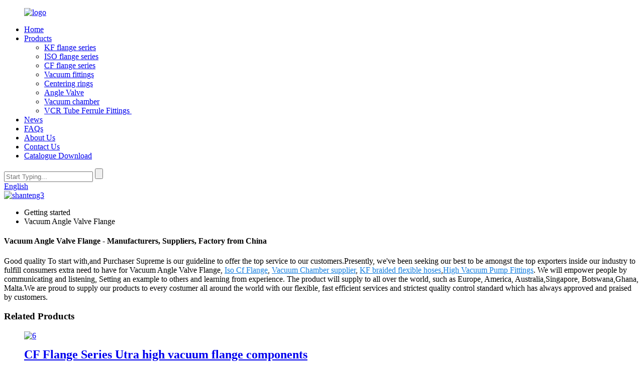

--- FILE ---
content_type: text/html
request_url: https://www.vacuumcomponents-st.com/vacuum-angle-valve-flange/
body_size: 10302
content:
<!DOCTYPE html>
<html dir="ltr" lang="en">
<head>
<meta charset="UTF-8"/>
<meta http-equiv="Content-Type" content="text/html; charset=UTF-8" />
<!-- Global site tag (gtag.js) - Google Analytics -->
<script async src="https://www.googletagmanager.com/gtag/js?id=UA-222592586-82"></script>
<script>
  window.dataLayer = window.dataLayer || [];
  function gtag(){dataLayer.push(arguments);}
  gtag('js', new Date());

  gtag('config', 'UA-222592586-82');
</script>

<title>China Vacuum Angle Valve Flange Manufacturers and Factory, Suppliers | Shanteng</title>
<meta name="viewport" content="width=device-width,initial-scale=1,minimum-scale=1,maximum-scale=1,user-scalable=no">
<link rel="apple-touch-icon-precomposed" href="">
<meta name="format-detection" content="telephone=no">
<meta name="apple-mobile-web-app-capable" content="yes">
<meta name="apple-mobile-web-app-status-bar-style" content="black">
<link href="//cdn.globalso.com/vacuumcomponents-st/style/global/style.css" rel="stylesheet" onload="this.onload=null;this.rel='stylesheet'">
<link href="//cdn.globalso.com/vacuumcomponents-st/style/public/public.css" rel="stylesheet" onload="this.onload=null;this.rel='stylesheet'">

<link rel="shortcut icon" href="https://cdn.globalso.com/vacuumcomponents-st/logo21.png" />
<link rel="canonical" href="https://www.vacuumcomponents-st.com/vacuum-angle-valve-flange/" />
<meta name="description" content="Vacuum Angle Valve Flange Manufacturers, Factory, Suppliers From China, Excellent quality, competitive prices, prompt delivery and dependable service are guaranteed Kindly let us know your quantity requirement under each size category so that we can inform you accordingly. " />
</head>
<body>
<div class="container">
    <header class="web_head index_web_headpage_head">
    <div class="head_layout layout">
      <figure class="logo"><a href="https://www.vacuumcomponents-st.com/">
                <img src="https://cdn.globalso.com/vacuumcomponents-st/logo2.png" alt="logo">
                </a></figure>
      <div class="head_center">
          <nav class="nav_wrap">
            <ul class="head_nav">
        <li><a href="/">Home</a></li>
<li><a href="https://www.vacuumcomponents-st.com/products/">Products</a>
<ul class="sub-menu">
	<li><a href="https://www.vacuumcomponents-st.com/kf-flange-series/">KF flange series</a></li>
	<li><a href="https://www.vacuumcomponents-st.com/iso-flange-series/">ISO flange series</a></li>
	<li><a href="https://www.vacuumcomponents-st.com/cf-flange-series/">CF flange series</a></li>
	<li><a href="https://www.vacuumcomponents-st.com/vacuum-fittings/">Vacuum fittings</a></li>
	<li><a href="https://www.vacuumcomponents-st.com/centering-rings/">Centering rings</a></li>
	<li><a href="https://www.vacuumcomponents-st.com/angle-valve/">Angle Valve</a></li>
	<li><a href="https://www.vacuumcomponents-st.com/vacuum-chamber/">Vacuum chamber</a></li>
	<li><a href="https://www.vacuumcomponents-st.com/vcr-tube-ferrule-fittings-product/">VCR Tube Ferrule Fittings </a></li>
</ul>
</li>
<li><a href="/news/">News</a></li>
<li><a href="https://www.vacuumcomponents-st.com/faqs/">FAQs</a></li>
<li><a href="https://www.vacuumcomponents-st.com/about-us/">About Us</a></li>
<li><a href="https://www.vacuumcomponents-st.com/contact-us/">Contact Us</a></li>
<li><a href="https://www.vacuumcomponents-st.com/catalogue-download/">Catalogue Download</a></li>
          </ul>
          </nav>
        <div class="head-search">
          <form class="" action="/search.php" method="get">
            <input class="search-ipt" type="text" placeholder="Start Typing..."  name="s" id="s" />
          <input type="hidden" name="cat" value="490"/>
          <input class="search-btn" type="submit" value=""  id="searchsubmit" />
          </form>
        </div>
      </div>
       <div class="change-language ensemble">
  <div class="change-language-info">
    <div class="change-language-title medium-title">
       <div class="language-flag language-flag-en"><a href="https://www.vacuumcomponents-st.com/"><b class="country-flag"></b><span>English</span> </a></div>
       <b class="language-icon"></b> 
    </div>
	<div class="change-language-cont sub-content">
        <div class="empty"></div>
    </div>
  </div>
</div>
<!--theme193-->    </div>
  </header>            <section class='tag_banner'>
            <a href="https://www.vacuumcomponents-st.com/products/">
                <img width="100%" height="auto" src="https://cdn.globalso.com/vacuumcomponents-st/shanteng31.jpg" alt="shanteng3">
            </a>
        </section>
        <section class="global_page">
        <section class="layout">
            <ul class="global_path_nav">
                <li><a>Getting started</a></li>
                <li><a>Vacuum Angle Valve Flange</a></li>
            </ul>
            <section class="global_section global_section01">
                <h1 class="global_title">Vacuum Angle Valve Flange - Manufacturers, Suppliers, Factory from China</h1>
                <p>
                                                Good quality To start with,and Purchaser Supreme is our guideline to offer the top service to our customers.Presently, we've been seeking our best to be amongst the top exporters inside our industry to fulfill consumers extra need to have for Vacuum Angle Valve Flange, <a style="color:#167fdf" href="https://www.vacuumcomponents-st.com/iso-cf-flange/" title="Iso Cf Flange">Iso Cf Flange</a>, <a style="color:#167fdf" href="https://www.vacuumcomponents-st.com/vacuum-chamber-supplier/" title="Vacuum Chamber supplier">Vacuum Chamber supplier</a>, <a style="color:#167fdf" href="https://www.vacuumcomponents-st.com/kf-braided-flexible-hoses/" title="KF braided flexible hoses">KF braided flexible hoses</a>,<a style="color:#167fdf" href="https://www.vacuumcomponents-st.com/high-vacuum-pump-fittings/" title="High Vacuum Pump Fittings">High Vacuum Pump Fittings</a>. We will empower people by communicating and listening, Setting an example to others and learning from experience.  The product will supply to all over the world, such as Europe, America, Australia,Singapore, Botswana,Ghana, Malta.We are proud to supply our products to every costumer all around the world with our flexible, fast efficient services and strictest quality control standard which has always approved and praised by customers.                                         </p>

            </section>
            <section class="global_section global_section02">
                <h3 class="global_title">Related Products</h3>
                <div class="global_top_products flex_wrap">
                    <div class="global_leftpd global_product phref">
                                                <figure><a href="https://www.vacuumcomponents-st.com/cf-flange-series-utra-high-vacuum-flange-components-product/" title="CF Flange Series Utra high vacuum flange components"><div class="img"><img src="https://cdn.globalso.com/vacuumcomponents-st/65.jpg" alt="6"><a class="fancybox pd_icon" href="https://cdn.globalso.com/vacuumcomponents-st/65.jpg" data-fancybox-group="gallery" title="6"></a></div></a><figcaption><h2 style="margin-top: 15px;"><a href="https://www.vacuumcomponents-st.com/cf-flange-series-utra-high-vacuum-flange-components-product/" title="CF Flange Series Utra high vacuum flange components">CF Flange Series Utra high vacuum flange components</a></h2><a href="https://www.vacuumcomponents-st.com/cf-flange-series-utra-high-vacuum-flange-components-product/" title="CF Flange Series Utra high vacuum flange components" class="global_toppd_btn">Read More</a></figcaption></figure>
                    </div>
                    <div class="global_rightpd flex_wrap">
                                                    <div class="global_product">
                                <figure>
                                    <div class="img">
                                        <a href="https://www.vacuumcomponents-st.com/vacuum-fittings-ultra-high-vacuum-flange-fitting-components-kf-cf-iso-product/" title="Vacuum Fittings Ultra-high Vacuum Flange Fitting & Components KF CF ISO"><img src="https://cdn.globalso.com/vacuumcomponents-st/114.jpg" alt="1"><a class="fancybox pd_icon" href="https://cdn.globalso.com/vacuumcomponents-st/114.jpg" data-fancybox-group="gallery" title="1" data-fancybox-group="gallery"></a></a></div>
                                    <figcaption>
                                        <h2 style="margin-top: 8px;height:36px!important;line-height:18px!important;overflow:hidden"><a style=""  href="https://www.vacuumcomponents-st.com/vacuum-fittings-ultra-high-vacuum-flange-fitting-components-kf-cf-iso-product/" title="Vacuum Fittings Ultra-high Vacuum Flange Fitting & Components KF CF ISO">Vacuum Fittings Ultra-high Vacuum Flange Fitting & Components KF CF ISO</a></h2>
                                    </figcaption>
                                </figure>
                            </div>
                                                    <div class="global_product">
                                <figure>
                                    <div class="img">
                                        <a href="https://www.vacuumcomponents-st.com/iso-bored-blank-flange-uhv-stainless-steel-304-316l-vacuum-flange-product/" title="ISO Bored Blank Flange UHV stainless steel 304 316L vacuum flange"><img src="https://cdn.globalso.com/vacuumcomponents-st/111.jpg" alt="1"><a class="fancybox pd_icon" href="https://cdn.globalso.com/vacuumcomponents-st/111.jpg" data-fancybox-group="gallery" title="1" data-fancybox-group="gallery"></a></a></div>
                                    <figcaption>
                                        <h2 style="margin-top: 8px;height:36px!important;line-height:18px!important;overflow:hidden"><a style=""  href="https://www.vacuumcomponents-st.com/iso-bored-blank-flange-uhv-stainless-steel-304-316l-vacuum-flange-product/" title="ISO Bored Blank Flange UHV stainless steel 304 316L vacuum flange">ISO Bored Blank Flange UHV stainless steel 304 316L vacuum flange</a></h2>
                                    </figcaption>
                                </figure>
                            </div>
                                                    <div class="global_product">
                                <figure>
                                    <div class="img">
                                        <a href="https://www.vacuumcomponents-st.com/kf-flange-series-product/" title=" KF flange series"><img src="https://cdn.globalso.com/vacuumcomponents-st/1-11.jpg" alt="1 (1)"><a class="fancybox pd_icon" href="https://cdn.globalso.com/vacuumcomponents-st/1-11.jpg" data-fancybox-group="gallery" title="1 (1)" data-fancybox-group="gallery"></a></a></div>
                                    <figcaption>
                                        <h2 style="margin-top: 8px;height:36px!important;line-height:18px!important;overflow:hidden"><a style=""  href="https://www.vacuumcomponents-st.com/kf-flange-series-product/" title=" KF flange series"> KF flange series</a></h2>
                                    </figcaption>
                                </figure>
                            </div>
                                                    <div class="global_product">
                                <figure>
                                    <div class="img">
                                        <a href="https://www.vacuumcomponents-st.com/angle-valve-high-vacuum-stainless-steel-304-316l-kf-cf-product/" title="Angle Valve high vacuum stainless steel 304 316L KF CF"><img src="https://cdn.globalso.com/vacuumcomponents-st/Angle-valve-202104.jpg" alt="Angle valve 202104"><a class="fancybox pd_icon" href="https://cdn.globalso.com/vacuumcomponents-st/Angle-valve-202104.jpg" data-fancybox-group="gallery" title="Angle valve 202104" data-fancybox-group="gallery"></a></a></div>
                                    <figcaption>
                                        <h2 style="margin-top: 8px;height:36px!important;line-height:18px!important;overflow:hidden"><a style=""  href="https://www.vacuumcomponents-st.com/angle-valve-high-vacuum-stainless-steel-304-316l-kf-cf-product/" title="Angle Valve high vacuum stainless steel 304 316L KF CF">Angle Valve high vacuum stainless steel 304 316L KF CF</a></h2>
                                    </figcaption>
                                </figure>
                            </div>
                                                    <div class="global_product">
                                <figure>
                                    <div class="img">
                                        <a href="https://www.vacuumcomponents-st.com/vacuum-components-supplier-vacuum-angle-valve-and-ball-valve-product/" title="vacuum components supplier ,vacuum angle valve and ball valve"><img src="https://cdn.globalso.com/vacuumcomponents-st/angle-valve-2023013101.jpg" alt="angle valve -2023013101"><a class="fancybox pd_icon" href="https://cdn.globalso.com/vacuumcomponents-st/angle-valve-2023013101.jpg" data-fancybox-group="gallery" title="angle valve -2023013101" data-fancybox-group="gallery"></a></a></div>
                                    <figcaption>
                                        <h2 style="margin-top: 8px;height:36px!important;line-height:18px!important;overflow:hidden"><a style=""  href="https://www.vacuumcomponents-st.com/vacuum-components-supplier-vacuum-angle-valve-and-ball-valve-product/" title="vacuum components supplier ,vacuum angle valve and ball valve">vacuum components supplier ,vacuum angle valve and ball valve</a></h2>
                                    </figcaption>
                                </figure>
                            </div>
                                                    <div class="global_product">
                                <figure>
                                    <div class="img">
                                        <a href="https://www.vacuumcomponents-st.com/vacuum-centering-rings-iso-stainless-steel-304-316l-product/" title="Vacuum Centering rings ISO stainless steel 304 316L"><img src="https://cdn.globalso.com/vacuumcomponents-st/Centering-rings.jpg" alt="Centering rings"><a class="fancybox pd_icon" href="https://cdn.globalso.com/vacuumcomponents-st/Centering-rings.jpg" data-fancybox-group="gallery" title="Centering rings" data-fancybox-group="gallery"></a></a></div>
                                    <figcaption>
                                        <h2 style="margin-top: 8px;height:36px!important;line-height:18px!important;overflow:hidden"><a style=""  href="https://www.vacuumcomponents-st.com/vacuum-centering-rings-iso-stainless-steel-304-316l-product/" title="Vacuum Centering rings ISO stainless steel 304 316L">Vacuum Centering rings ISO stainless steel 304 316L</a></h2>
                                    </figcaption>
                                </figure>
                            </div>
                                            </div>
                </div>
            </section>
                            <section class="global_section global_advertisement">

                    <a href="https://www.vacuumcomponents-st.com/products/">
                        <img width="100%" height="auto" src="https://cdn.globalso.com/vacuumcomponents-st/shanteng1.jpg" alt="shanteng1">
                    </a>
                </section>
                        <section class="global_section global_sell_product">
                <h3 class="global_title">Top Selling Products</h3>
                <ul class="global_featuredpd flex_wrap">
                                            <li class="global_featureed_item">
                            <figure>
                                <div class="img">
                                    <a href="https://www.vacuumcomponents-st.com/vcr-tube-ferrule-fittings-product/" title="VCR Tube Ferrule Fittings "><img src="https://cdn.globalso.com/vacuumcomponents-st/ferrule-fittings-01.jpg" alt="ferrule fittings 01"><a class="fancybox pd_icon" href="https://cdn.globalso.com/vacuumcomponents-st/ferrule-fittings-01.jpg" data-fancybox-group="gallery" title="ferrule fittings 01" data-fancybox-group="gallery"></a></a>
                                </div>
                                <figcaption>
                                    <h2 style="margin-top: 8px;height:36px!important;line-height:18px!important;overflow:hidden">
                                        <a style="height:36px!important;line-height:18px!important;overflow:hidden"  href="https://www.vacuumcomponents-st.com/vcr-tube-ferrule-fittings-product/" title="VCR Tube Ferrule Fittings ">VCR Tube Ferrule Fittings </a>
                                    </h2>
                                </figcaption>
                            </figure>
                        </li>
                                            <li class="global_featureed_item">
                            <figure>
                                <div class="img">
                                    <a href="https://www.vacuumcomponents-st.com/double-wall-clamp-stainless-steel-iso-clamp-to-vacuum-components-product/" title="Double Wall Clamp stainless steel ISO clamp to vacuum components"><img src="https://cdn.globalso.com/vacuumcomponents-st/Clamp-04.jpg" alt="Clamp 04"><a class="fancybox pd_icon" href="https://cdn.globalso.com/vacuumcomponents-st/Clamp-04.jpg" data-fancybox-group="gallery" title="Clamp 04" data-fancybox-group="gallery"></a></a>
                                </div>
                                <figcaption>
                                    <h2 style="margin-top: 8px;height:36px!important;line-height:18px!important;overflow:hidden">
                                        <a style="height:36px!important;line-height:18px!important;overflow:hidden"  href="https://www.vacuumcomponents-st.com/double-wall-clamp-stainless-steel-iso-clamp-to-vacuum-components-product/" title="Double Wall Clamp stainless steel ISO clamp to vacuum components">Double Wall Clamp stainless steel ISO clamp to vacuum components</a>
                                    </h2>
                                </figcaption>
                            </figure>
                        </li>
                                            <li class="global_featureed_item">
                            <figure>
                                <div class="img">
                                    <a href="https://www.vacuumcomponents-st.com/vacuum-valve-manufacturer-ss304-316l-stainless-steel-product/" title="Vacuum Valve manufacturer SS304 316L stainless steel"><img src="https://cdn.globalso.com/vacuumcomponents-st/Angle-valve.jpg" alt="Angle valve"><a class="fancybox pd_icon" href="https://cdn.globalso.com/vacuumcomponents-st/Angle-valve.jpg" data-fancybox-group="gallery" title="Angle valve" data-fancybox-group="gallery"></a></a>
                                </div>
                                <figcaption>
                                    <h2 style="margin-top: 8px;height:36px!important;line-height:18px!important;overflow:hidden">
                                        <a style="height:36px!important;line-height:18px!important;overflow:hidden"  href="https://www.vacuumcomponents-st.com/vacuum-valve-manufacturer-ss304-316l-stainless-steel-product/" title="Vacuum Valve manufacturer SS304 316L stainless steel">Vacuum Valve manufacturer SS304 316L stainless steel</a>
                                    </h2>
                                </figcaption>
                            </figure>
                        </li>
                                            <li class="global_featureed_item">
                            <figure>
                                <div class="img">
                                    <a href="https://www.vacuumcomponents-st.com/vacuum-chamber-oew-service-manufacturer-stainless-steel-product/" title="Vacuum Chamber OEW service manufacturer stainless steel"><img src="https://cdn.globalso.com/vacuumcomponents-st/Vacuum-chamber-202103.jpg" alt="Vacuum chamber 202103"><a class="fancybox pd_icon" href="https://cdn.globalso.com/vacuumcomponents-st/Vacuum-chamber-202103.jpg" data-fancybox-group="gallery" title="Vacuum chamber 202103" data-fancybox-group="gallery"></a></a>
                                </div>
                                <figcaption>
                                    <h2 style="margin-top: 8px;height:36px!important;line-height:18px!important;overflow:hidden">
                                        <a style="height:36px!important;line-height:18px!important;overflow:hidden"  href="https://www.vacuumcomponents-st.com/vacuum-chamber-oew-service-manufacturer-stainless-steel-product/" title="Vacuum Chamber OEW service manufacturer stainless steel">Vacuum Chamber OEW service manufacturer stainless steel</a>
                                    </h2>
                                </figcaption>
                            </figure>
                        </li>
                                            <li class="global_featureed_item">
                            <figure>
                                <div class="img">
                                    <a href="https://www.vacuumcomponents-st.com/kf-centering-ring-with-oring-nw-10-kf10crvs-ss304-product/" title="KF Centering Ring with O’Ring NW 10 KF10CRVS SS304"><img src="https://cdn.globalso.com/vacuumcomponents-st/KF-Centering-Ring-with-ORing-08.jpg" alt="KF Centering Ring with O'Ring 08"><a class="fancybox pd_icon" href="https://cdn.globalso.com/vacuumcomponents-st/KF-Centering-Ring-with-ORing-08.jpg" data-fancybox-group="gallery" title="KF Centering Ring with O'Ring 08" data-fancybox-group="gallery"></a></a>
                                </div>
                                <figcaption>
                                    <h2 style="margin-top: 8px;height:36px!important;line-height:18px!important;overflow:hidden">
                                        <a style="height:36px!important;line-height:18px!important;overflow:hidden"  href="https://www.vacuumcomponents-st.com/kf-centering-ring-with-oring-nw-10-kf10crvs-ss304-product/" title="KF Centering Ring with O’Ring NW 10 KF10CRVS SS304">KF Centering Ring with O’Ring NW 10 KF10CRVS SS304</a>
                                    </h2>
                                </figcaption>
                            </figure>
                        </li>
                                    </ul>
            </section>
                        <section class="global_section global_related_tab_container">
                <ul class="global_tabs">
                                            <li class="active"><i></i>Related Blog</li><li><i></i>Reviews</li>
                                                                            </ul>
                <div class="global_tab_container">
                                            <div class="global_rela_wrap global_relanews_wrap show_wrap">
                            <ul class="global_related_items flex_wrap global_related_columus">
                                                                    <li class="global_related_columu">
                                        <h3 class="related_title"><a href="https://www.vacuumcomponents-st.com/news/vacuum-centering-rings-iso-stainless-steel-304-316l/"  title="Vacuum Centering Rings ISO Stainless Steel 304 316L">Vacuum Centering Rings ISO Stainless Steel 304 316L</a></h3>
                                        <div class="related_info">Recently, Company in the United States purchased vacuum flange, halnipple, vacuum flexible hoses, bellows, fittings ,centering rings, clampsother products from our company. 
* Vacuum seal of KF-ser...</div>
                                    </li>
                                                                    <li class="global_related_columu">
                                        <h3 class="related_title"><a href="https://www.vacuumcomponents-st.com/news/shanteng-vacuum-components-is-growing-with-china/"  title="Shanteng Vacuum Components is growing with China">Shanteng Vacuum Components is growing with China</a></h3>
                                        <div class="related_info">


Now is the end of 2021, the new year 2022 is coming soon.
We supply test report SS316L to our clients.
It’s qualified FYI. See the report details.
We are your professional supplier for vacuum co...</div>
                                    </li>
                                                                    <li class="global_related_columu">
                                        <h3 class="related_title"><a href="https://www.vacuumcomponents-st.com/news/vacuum-components-supplier-vacuum-angle-valve-and-ball-valve-gate-valve/"  title="vacuum components supplier ,vacuum angle valve and ball valve gate valve">vacuum components supplier ,vacuum angle valve and ball valve gate valve</a></h3>
                                        <div class="related_info">Hi, Shanteng Vacuum has angle valves, inline valve , ball valve in stock.
The valcuum valves are good surface and most incredble quality. Welcome to inquiry by email
894485097@qq.com
KF40 ANGLE VAL...</div>
                                    </li>
                                                                    <li class="global_related_columu">
                                        <h3 class="related_title"><a href="https://www.vacuumcomponents-st.com/news/vacuum-fittings-ultra-high-vacuum-flange-fitting/"  title="Vacuum Fittings Ultra-High Vacuum Flange Fitting">Vacuum Fittings Ultra-High Vacuum Flange Fitting</a></h3>
                                        <div class="related_info">Recently, H Company in the United States purchased vacuum flange, elbow, bellows and other products from our company. We provide ultra-high vacuum parts, accessories, hardware, components, includin...</div>
                                    </li>
                                                                    <li class="global_related_columu">
                                        <h3 class="related_title"><a href="https://www.vacuumcomponents-st.com/news/stainless-steel-kf-clamp-ss304-clamps-aluminum-clamps-and-iso-kf-tubular-adaptors/"  title="Stainless steel KF clamp SS304 clamps Aluminum Clamps and ISO-KF Tubular adaptors">Stainless steel KF clamp SS304 clamps Aluminum Clamps and ISO-KF Tubular adaptors</a></h3>
                                        <div class="related_info">2023 is Chniese traditional Rabbit year.
Good luck in the new year.
Shanteng Vacuum Technology Co.,ltd supply Aluminum KF clamps, stainless steel clamp and ISO-KF Tubular adaptors.
With the develop...</div>
                                    </li>
                                                                    <li class="global_related_columu">
                                        <h3 class="related_title"><a href="https://www.vacuumcomponents-st.com/news/the-new-year-2022/"  title="The new year 2022">The new year 2022</a></h3>
                                        <div class="related_info">				
				
				
				
				
				
Now is the end of 2021, the new year 2022 is coming soon.
We supply test report SS316L to our clients.
It’s qualified FYI. See the report details.
We are your professi...</div>
                                    </li>
                                                            </ul>
                        </div>
                                                <div class="global_rela_wrap global_relareview_wrap ">
                            <ul class="global_related_items flex_wrap global_related_columus">
                                
                                                                    <li class="global_related_item global_related_columu">
                                        <h4 class="related_title"><i class="fa_icontw"></i>
                                            <a  title="">Pearl Permewan<span style='font-size:14px;font-weight:400;'> 2022.10.09 12:31:55</span></a>
                                            <span class="re_star">
                                                <img src="//cdn.globalso.com/img/star01.png" alt="">
                                                <img src="//cdn.globalso.com/img/star01.png" alt="">
                                                <img src="//cdn.globalso.com/img/star01.png" alt="">
                                                <img src="//cdn.globalso.com/img/star01.png" alt="">
                                                <img src="//cdn.globalso.com/img/star01.png" alt=""></span></h4><div class="related_info"> Sales manager is very enthusiastic and professional, gave us a great concessions and product quality is very good,thank you very much!</div>
                                    </li>
                                                                    <li class="global_related_item global_related_columu">
                                        <h4 class="related_title"><i class="fa_icontw"></i>
                                            <a  title="">Althea<span style='font-size:14px;font-weight:400;'> 2022.09.12 20:41:55</span></a>
                                            <span class="re_star">
                                                <img src="//cdn.globalso.com/img/star01.png" alt="">
                                                <img src="//cdn.globalso.com/img/star01.png" alt="">
                                                <img src="//cdn.globalso.com/img/star01.png" alt="">
                                                <img src="//cdn.globalso.com/img/star01.png" alt="">
                                                <img src="//cdn.globalso.com/img/star01.png" alt=""></span></h4><div class="related_info"> We have been looking for a professional and responsible supplier, and now we find it.</div>
                                    </li>
                                                                    <li class="global_related_item global_related_columu">
                                        <h4 class="related_title"><i class="fa_icontw"></i>
                                            <a  title="">Kay<span style='font-size:14px;font-weight:400;'> 2022.04.09 02:49:01</span></a>
                                            <span class="re_star">
                                                <img src="//cdn.globalso.com/img/star01.png" alt="">
                                                <img src="//cdn.globalso.com/img/star01.png" alt="">
                                                <img src="//cdn.globalso.com/img/star01.png" alt="">
                                                <img src="//cdn.globalso.com/img/star01.png" alt="">
                                                <img src="//cdn.globalso.com/img/star01.png" alt=""></span></h4><div class="related_info"> The company has a good reputation in this industry, and finally  it tured out that choose them is a good choice.</div>
                                    </li>
                                                                    <li class="global_related_item global_related_columu">
                                        <h4 class="related_title"><i class="fa_icontw"></i>
                                            <a  title="">Delia Pesina<span style='font-size:14px;font-weight:400;'> 2022.03.05 07:17:17</span></a>
                                            <span class="re_star">
                                                <img src="//cdn.globalso.com/img/star01.png" alt="">
                                                <img src="//cdn.globalso.com/img/star01.png" alt="">
                                                <img src="//cdn.globalso.com/img/star01.png" alt="">
                                                <img src="//cdn.globalso.com/img/star01.png" alt="">
                                                <img src="//cdn.globalso.com/img/star01.png" alt=""></span></h4><div class="related_info"> The factory workers have rich industry knowledge and operational experience, we learned a lot in working with them,we are extremely grateful that we can encount a good company has excellent wokers.</div>
                                    </li>
                                                                    <li class="global_related_item global_related_columu">
                                        <h4 class="related_title"><i class="fa_icontw"></i>
                                            <a  title="">Chris<span style='font-size:14px;font-weight:400;'> 2022.02.12 11:28:18</span></a>
                                            <span class="re_star">
                                                <img src="//cdn.globalso.com/img/star01.png" alt="">
                                                <img src="//cdn.globalso.com/img/star01.png" alt="">
                                                <img src="//cdn.globalso.com/img/star01.png" alt="">
                                                <img src="//cdn.globalso.com/img/star01.png" alt="">
                                                <img src="//cdn.globalso.com/img/star01.png" alt=""></span></h4><div class="related_info"> We are old friends, the company's product quality has been always very good and this time the price is also very cheap.</div>
                                    </li>
                                                                    <li class="global_related_item global_related_columu">
                                        <h4 class="related_title"><i class="fa_icontw"></i>
                                            <a  title="">Irene<span style='font-size:14px;font-weight:400;'> 2022.01.16 23:12:18</span></a>
                                            <span class="re_star">
                                                <img src="//cdn.globalso.com/img/star01.png" alt="">
                                                <img src="//cdn.globalso.com/img/star01.png" alt="">
                                                <img src="//cdn.globalso.com/img/star01.png" alt="">
                                                <img src="//cdn.globalso.com/img/star01.png" alt="">
                                                <img src="//cdn.globalso.com/img/star01.png" alt=""></span></h4><div class="related_info"> The goods are very perfect and the company sales manager is warmful, we  will come to this company to purchase next time.</div>
                                    </li>
                                
                            </ul>
                        </div>
                                                                            </div>
            </section>
            <section class="global_section global_related_serach">
                <h3 class="global_title">related search</h3>
                <ul class="global_research">
                    <li><a href="https://www.vacuumcomponents-st.com/iso-tees/" title="ISO Tees">ISO Tees</a></li>
                    <li><a href="https://www.vacuumcomponents-st.com/large-vacuum-chamber/" title="Large Vacuum Chamber">Large Vacuum Chamber</a></li>
                    <li><a href="https://www.vacuumcomponents-st.com/iso-kf-conical-reducing-adaptor/" title="ISO-KF Conical Reducing Adaptor">ISO-KF Conical Reducing Adaptor</a></li>
                    <li><a href="https://www.vacuumcomponents-st.com/vacuum-tee-elbow/" title="Vacuum Tee Elbow">Vacuum Tee Elbow</a></li>
                    <li><a href="https://www.vacuumcomponents-st.com/4-way-crosses/" title="4-way Crosses">4-way Crosses</a></li>
                    <li><a href="https://www.vacuumcomponents-st.com/cf-bored-flange/" title="CF bored flange">CF bored flange</a></li>
                    <li><a href="https://www.vacuumcomponents-st.com/kf-25-vacuum-fittings/" title="Kf 25 Vacuum Fittings">Kf 25 Vacuum Fittings</a></li>
                    <li><a href="https://www.vacuumcomponents-st.com/vcr-vacuum-fittings/" title="Vcr Vacuum Fittings">Vcr Vacuum Fittings</a></li>
                    <li><a href="https://www.vacuumcomponents-st.com/45-degree-steel-pipe-elbow-ss304/" title="45 Degree Steel Pipe Elbow SS304">45 Degree Steel Pipe Elbow SS304</a></li>
                    <li><a href="https://www.vacuumcomponents-st.com/90-degree-vacuum-fitting/" title="90 Degree Vacuum Fitting">90 Degree Vacuum Fitting</a></li>
                    <li><a href="https://www.vacuumcomponents-st.com/ultra-high-vacuum-chamber/" title="Ultra High Vacuum Chamber">Ultra High Vacuum Chamber</a></li>
                </ul>
            </section>
            <section class="global_section global_leave_message_container">
                <section class="global_message_wrap inquiry-form-wrap border_shadow">
                    <script type="text/javascript" src="//www.globalso.site/form.js"></script>
                </section>
            </section>
        </section>
    </section>
    <script src="//cdn.globalso.com/blog.js"></script>
    <link rel="stylesheet" type="text/css" href="//cdn.globalso.com/blog.css">
    <!-- web_footer -->
  <footer class="web_footer">
      <div class="layout">
        <div class="foor_service">
          <div class="foot_item foot_contact_item wow fadeInLeftA" data-wow-delay=".9s" data-wow-duration=".8s">
            <h2 class="fot_tit">contact us</h2>
            <div class="foot_cont">
              <ul class="foot_contact">
                <li class="foot_phone"><a class="tel_link" href="tel:0086 13853165922">0086 13853165922</a></li>                <li class="foot_email"><a href="javascript:" class="add_email12">894485097@qq.com</a></li>               <li class="foot_address">Address:No.688 Jiaqian Road, Nanxiang Town, Jiading District, Shanghai China</li>              </ul>
            </div>
          </div>
          <div class="foot_item foot_nav_item wow fadeInLeftA" data-wow-delay=".8s" data-wow-duration=".8s">
            <h2 class="fot_tit">Products</h2>
            <ul class="fot_nav">
              <li><a href="https://www.vacuumcomponents-st.com/kf-flange-series/">KF flange series</a></li>
<li><a href="https://www.vacuumcomponents-st.com/iso-flange-series/">ISO flange series</a></li>
<li><a href="https://www.vacuumcomponents-st.com/cf-flange-series/">CF flange series</a></li>
<li><a href="https://www.vacuumcomponents-st.com/vacuum-fittings/">Vacuum fittings</a></li>
<li><a href="https://www.vacuumcomponents-st.com/centering-rings/">Centering rings</a></li>
<li><a href="https://www.vacuumcomponents-st.com/angle-valve/">Angle Valve</a></li>
<li><a href="https://www.vacuumcomponents-st.com/vacuum-chamber/">Vacuum chamber</a></li>
<li><a href="https://www.vacuumcomponents-st.com/vcr-tube-ferrule-fittings-product/">VCR Tube Ferrule Fittings </a></li>
            </ul>
          </div>
          <div class="foot_item foot_inquiry_item wow fadeInLeftA" data-wow-delay=".9s" data-wow-duration=".8s">
            <h2 class="fot_tit">Social Contact</h2>
             <ul class="foot_sns">
                         <li><a target="_blank" href=""><img src="https://cdn.globalso.com/vacuumcomponents-st/sns01.png" alt="Facebook"><span>Facebook</span></a></li>
                        <li><a target="_blank" href=""><img src="https://cdn.globalso.com/vacuumcomponents-st/sns021.png" alt="Twitter"><span>Twitter</span></a></li>
                        <li><a target="_blank" href=""><img src="https://cdn.globalso.com/vacuumcomponents-st/sns031.png" alt="Linkedin"><span>Linkedin</span></a></li>
                        <li><a target="_blank" href=""><img src="https://cdn.globalso.com/vacuumcomponents-st/sns041.png" alt="ins"><span>ins</span></a></li>
                        </ul>
          </div>
        </div>
      </div>
      <div class="foot_bottom">
        <div class="copyright">
                                © Copyright - 2010-2022 : All Rights Reserved.                 <script type="text/javascript" src="//www.globalso.site/livechat.js"></script>        <a href="/featured/">Hot Products</a> - <a href="/sitemap.xml">Sitemap</a> - <a href="https://www.vacuumcomponents-st.com/">AMP Mobile</a>
<br><a href='https://www.vacuumcomponents-st.com/kf-flange-vacuum-series/' title='Kf flange vacuum Series'>Kf flange vacuum Series</a>, 
<a href='https://www.vacuumcomponents-st.com/vacuum-fitting-clamp/' title='Vacuum Fitting Clamp'>Vacuum Fitting Clamp</a>, 
<a href='https://www.vacuumcomponents-st.com/vacuum-angle-valve/' title='Vacuum angle Valve'>Vacuum angle Valve</a>, 
<a href='https://www.vacuumcomponents-st.com/vacuum-ball-valve/' title='Vacuum ball valve'>Vacuum ball valve</a>, 
<a href='https://www.vacuumcomponents-st.com/vacuum-gate-valve/' title='Vacuum gate Valve'>Vacuum gate Valve</a>, 
<a href='https://www.vacuumcomponents-st.com/vacuum-tee-fitting/' title='Vacuum Tee Fitting'>Vacuum Tee Fitting</a>,       </div>
      </div>
  </footer>
  <!--// web_footer end --> 
  
  
  
  
  
  
<aside class="scrollsidebar" id="scrollsidebar">
  <div class="side_content">
    <div class="side_list">
      <header class="hd"><img src="//cdn.globalso.com/title_pic.png" alt="Online Inuiry"/></header>
      <div class="cont">
        <li><a class="email" href="javascript:" onclick="showMsgPop();">Send Email</a></li>
                                      </div>
                  <div class="side_title"><a  class="close_btn"><span>x</span></a></div>
    </div>
  </div>
  <div class="show_btn"></div>
</aside>
<div class="inquiry-pop-bd">
  <div class="inquiry-pop"> <i class="ico-close-pop" onClick="hideMsgPop();"></i> 
    <script type="text/javascript" src="//www.globalso.site/form.js"></script> 
  </div>
</div>
</div>
<script type="text/javascript" src="//cdn.globalso.com/vacuumcomponents-st/style/global/js/jquery.min.js"></script> 
<script type="text/javascript" src="//cdn.globalso.com/vacuumcomponents-st/style/global/js/common.js"></script>
<script type="text/javascript" src="//cdn.globalso.com/vacuumcomponents-st/style/public/public.js"></script> 
<!--[if lt IE 9]>
<script src="//cdn.globalso.com/vacuumcomponents-st/style/global/js/html5.js"></script>
<![endif]-->


<script type="text/javascript" src="//cdn.goodao.net/style/js/translator-dropdown.js?ver=1.11"></script><script type="text/javascript">/*<![CDATA[*/var _prisna_translate=_prisna_translate||{languages:["en","fr","es","de","ru","ar","ko","ja","it","pt","ga","da","id","tr","sv","ro","pl","cs","eu","ca","eo","hi","el","ms","sr","sw","th","vi","cy","sk","lv","mt","hu","gl","gu","et","bn","sq","be","nl","tl","is","ht","lt","no","sl","ta","uk","yi","ur","te","fa","mk","kn","iw","fi","hr","bg","az","ka","af","st","si","so","su","tg","uz","yo","zu","pa","jw","kk","km","ceb","ny","lo","la","mg","ml","mi","mn","mr","my","ne","ig","hmn","ha","bs","hy","zh-TW","zh-CN","am","fy","co","ku","ps","lb","ky","sm","gd","sn","sd","xh","haw"],scrollBarLanguages:"15",flags:false,shortNames:true,targetSelector:"body,title",locationWidget:false,location:".transall",translateAttributes:true,translateTitleAttribute:true,translateAltAttribute:true,translatePlaceholderAttribute:true,translateMetaTags:"keywords,description,og:title,og:description,og:locale,og:url",localStorage:true,localStorageExpires:"1",backgroundColor:"transparent",fontColor:"transparent",nativeLanguagesNames:{"id":"Bahasa Indonesia","bs":"\u0431\u043e\u0441\u0430\u043d\u0441\u043a\u0438","my":"\u1019\u103c\u1014\u103a\u1019\u102c\u1018\u102c\u101e\u102c","kk":"\u049a\u0430\u0437\u0430\u049b","km":"\u1797\u17b6\u179f\u17b6\u1781\u17d2\u1798\u17c2\u179a","lo":"\u0e9e\u0eb2\u0eaa\u0eb2\u0ea5\u0eb2\u0ea7","mn":"\u041c\u043e\u043d\u0433\u043e\u043b \u0445\u044d\u043b","tg":"\u0422\u043e\u04b7\u0438\u043a\u04e3","ca":"Catal\u00e0","uz":"O\u02bbzbekcha","yo":"\u00c8d\u00e8 Yor\u00f9b\u00e1","si":"\u0dc3\u0dd2\u0d82\u0dc4\u0dbd","ne":"\u0928\u0947\u092a\u093e\u0932\u0940","pa":"\u0a2a\u0a70\u0a1c\u0a3e\u0a2c\u0a40","cs":"\u010ce\u0161tina","mr":"\u092e\u0930\u093e\u0920\u0940","ml":"\u0d2e\u0d32\u0d2f\u0d3e\u0d33\u0d02","hy":"\u0570\u0561\u0575\u0565\u0580\u0565\u0576","da":"Dansk","de":"Deutsch","es":"Espa\u00f1ol","fr":"Fran\u00e7ais","hr":"Hrvatski","it":"Italiano","lv":"Latvie\u0161u","lt":"Lietuvi\u0173","hu":"Magyar","nl":"Nederlands","no":"Norsk\u200e","pl":"Polski","pt":"Portugu\u00eas","ro":"Rom\u00e2n\u0103","sk":"Sloven\u010dina","sl":"Sloven\u0161\u010dina","fi":"Suomi","sv":"Svenska","tr":"T\u00fcrk\u00e7e","vi":"Ti\u1ebfng Vi\u1ec7t","el":"\u0395\u03bb\u03bb\u03b7\u03bd\u03b9\u03ba\u03ac","ru":"\u0420\u0443\u0441\u0441\u043a\u0438\u0439","sr":"\u0421\u0440\u043f\u0441\u043a\u0438","uk":"\u0423\u043a\u0440\u0430\u0457\u043d\u0441\u044c\u043a\u0430","bg":"\u0411\u044a\u043b\u0433\u0430\u0440\u0441\u043a\u0438","iw":"\u05e2\u05d1\u05e8\u05d9\u05ea","ar":"\u0627\u0644\u0639\u0631\u0628\u064a\u0629","fa":"\u0641\u0627\u0631\u0633\u06cc","hi":"\u0939\u093f\u0928\u094d\u0926\u0940","tl":"Tagalog","th":"\u0e20\u0e32\u0e29\u0e32\u0e44\u0e17\u0e22","mt":"Malti","sq":"Shqip","eu":"Euskara","bn":"\u09ac\u09be\u0982\u09b2\u09be","be":"\u0431\u0435\u043b\u0430\u0440\u0443\u0441\u043a\u0430\u044f \u043c\u043e\u0432\u0430","et":"Eesti Keel","gl":"Galego","ka":"\u10e5\u10d0\u10e0\u10d7\u10e3\u10da\u10d8","gu":"\u0a97\u0ac1\u0a9c\u0ab0\u0abe\u0aa4\u0ac0","ht":"Krey\u00f2l Ayisyen","is":"\u00cdslenska","ga":"Gaeilge","kn":"\u0c95\u0ca8\u0ccd\u0ca8\u0ca1","mk":"\u043c\u0430\u043a\u0435\u0434\u043e\u043d\u0441\u043a\u0438","ms":"Bahasa Melayu","sw":"Kiswahili","yi":"\u05f2\u05b4\u05d3\u05d9\u05e9","ta":"\u0ba4\u0bae\u0bbf\u0bb4\u0bcd","te":"\u0c24\u0c46\u0c32\u0c41\u0c17\u0c41","ur":"\u0627\u0631\u062f\u0648","cy":"Cymraeg","zh-CN":"\u4e2d\u6587\uff08\u7b80\u4f53\uff09\u200e","zh-TW":"\u4e2d\u6587\uff08\u7e41\u9ad4\uff09\u200e","ja":"\u65e5\u672c\u8a9e","ko":"\ud55c\uad6d\uc5b4","am":"\u12a0\u121b\u122d\u129b","haw":"\u014clelo Hawai\u02bbi","ky":"\u043a\u044b\u0440\u0433\u044b\u0437\u0447\u0430","lb":"L\u00ebtzebuergesch","ps":"\u067e\u069a\u062a\u0648\u200e","sd":"\u0633\u0646\u068c\u064a"},home:"\/",clsKey: "3bf380c55f2f34fb99c0c54863ff3e57"};/*]]>*/</script><script>
function getCookie(name) {
    var arg = name + "=";
    var alen = arg.length;
    var clen = document.cookie.length;
    var i = 0;
    while (i < clen) {
        var j = i + alen;
        if (document.cookie.substring(i, j) == arg) return getCookieVal(j);
        i = document.cookie.indexOf(" ", i) + 1;
        if (i == 0) break;
    }
    return null;
}
function setCookie(name, value) {
    var expDate = new Date();
    var argv = setCookie.arguments;
    var argc = setCookie.arguments.length;
    var expires = (argc > 2) ? argv[2] : null;
    var path = (argc > 3) ? argv[3] : null;
    var domain = (argc > 4) ? argv[4] : null;
    var secure = (argc > 5) ? argv[5] : false;
    if (expires != null) {
        expDate.setTime(expDate.getTime() + expires);
    }
    document.cookie = name + "=" + escape(value) + ((expires == null) ? "": ("; expires=" + expDate.toUTCString())) + ((path == null) ? "": ("; path=" + path)) + ((domain == null) ? "": ("; domain=" + domain)) + ((secure == true) ? "; secure": "");
}
function getCookieVal(offset) {
    var endstr = document.cookie.indexOf(";", offset);
    if (endstr == -1) endstr = document.cookie.length;
    return unescape(document.cookie.substring(offset, endstr));
}

var firstshow = 0;
var cfstatshowcookie = getCookie('easyiit_stats');
if (cfstatshowcookie != 1) {
    a = new Date();
    h = a.getHours();
    m = a.getMinutes();
    s = a.getSeconds();
    sparetime = 1000 * 60 * 60 * 24 * 1 - (h * 3600 + m * 60 + s) * 1000 - 1;
    setCookie('easyiit_stats', 1, sparetime, '/');
    firstshow = 1;
}
if (!navigator.cookieEnabled) {
    firstshow = 0;
}
var referrer = escape(document.referrer);
var currweb = escape(location.href);
var screenwidth = screen.width;
var screenheight = screen.height;
var screencolordepth = screen.colorDepth;
$(function($){
   $.get("https://www.vacuumcomponents-st.com/statistic.php", { action:'stats_init', assort:0, referrer:referrer, currweb:currweb , firstshow:firstshow ,screenwidth:screenwidth, screenheight: screenheight, screencolordepth: screencolordepth, ranstr: Math.random()},function(data){}, "json");
			
});
</script>
 
</body>
</html><!-- Globalso Cache file was created in 0.56399488449097 seconds, on 11-06-24 15:09:17 -->